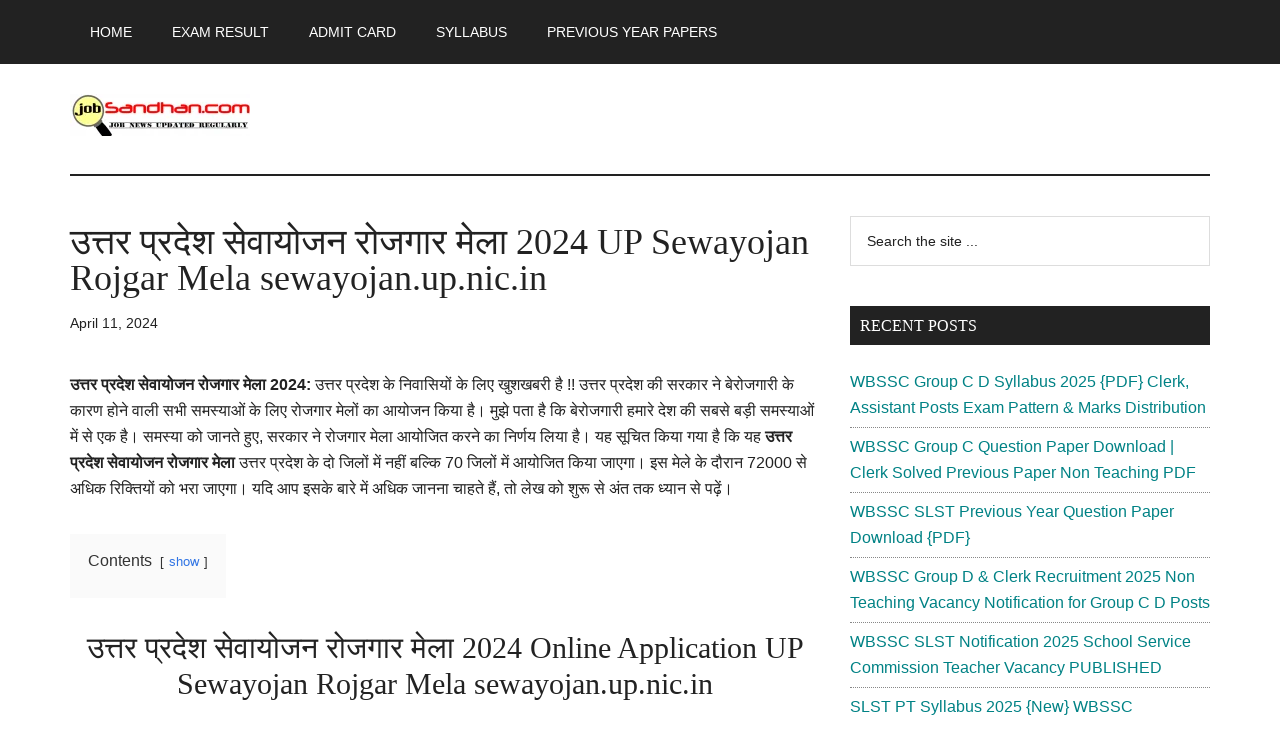

--- FILE ---
content_type: text/html; charset=UTF-8
request_url: https://jobsandhan.com/%E0%A4%89%E0%A4%A4%E0%A5%8D%E0%A4%A4%E0%A4%B0-%E0%A4%AA%E0%A5%8D%E0%A4%B0%E0%A4%A6%E0%A5%87%E0%A4%B6-%E0%A4%B8%E0%A5%87%E0%A4%B5%E0%A4%BE%E0%A4%AF%E0%A5%8B%E0%A4%9C%E0%A4%A8-%E0%A4%B0%E0%A5%8B/
body_size: 19202
content:
<!DOCTYPE html><html lang="en-US"><head ><meta charset="UTF-8" /><meta name="viewport" content="width=device-width, initial-scale=1" /><meta name='robots' content='index, follow, max-image-preview:large, max-snippet:-1, max-video-preview:-1' /><style>img:is([sizes="auto" i], [sizes^="auto," i]) { contain-intrinsic-size: 3000px 1500px }</style><title>उत्तर प्रदेश सेवायोजन रोजगार मेला 2024 UP Sewayojan Rojgar Mela sewayojan.up.nic.in</title><link rel="canonical" href="https://jobsandhan.com/उत्तर-प्रदेश-सेवायोजन-रो/" /><meta property="og:locale" content="en_US" /><meta property="og:type" content="article" /><meta property="og:title" content="उत्तर प्रदेश सेवायोजन रोजगार मेला 2024 UP Sewayojan Rojgar Mela sewayojan.up.nic.in" /><meta property="og:description" content="उत्तर प्रदेश सेवायोजन रोजगार मेला 2024: उत्तर प्रदेश के निवासियों के लिए खुशखबरी है !! उत्तर प्रदेश की सरकार ने बेरोजगारी के कारण होने वाली सभी समस्याओं के लिए रोजगार मेलों का आयोजन किया है। मुझे पता है कि बेरोजगारी हमारे देश की सबसे बड़ी समस्याओं में से एक है। समस्या को जानते हुए, सरकार [&hellip;]" /><meta property="og:url" content="https://jobsandhan.com/उत्तर-प्रदेश-सेवायोजन-रो/" /><meta property="og:site_name" content="JobSandhan.Com - Govt Jobs, Admit Card, Result, Syllabus, News" /><meta property="article:published_time" content="2024-04-10T21:32:00+00:00" /><meta property="article:modified_time" content="2024-04-11T06:44:22+00:00" /><meta name="author" content="Nisha" /><meta name="twitter:card" content="summary_large_image" /><meta name="twitter:label1" content="Written by" /><meta name="twitter:data1" content="Nisha" /><meta name="twitter:label2" content="Est. reading time" /><meta name="twitter:data2" content="5 minutes" /> <script type="application/ld+json" class="yoast-schema-graph">{"@context":"https://schema.org","@graph":[{"@type":"Article","@id":"https://jobsandhan.com/%e0%a4%89%e0%a4%a4%e0%a5%8d%e0%a4%a4%e0%a4%b0-%e0%a4%aa%e0%a5%8d%e0%a4%b0%e0%a4%a6%e0%a5%87%e0%a4%b6-%e0%a4%b8%e0%a5%87%e0%a4%b5%e0%a4%be%e0%a4%af%e0%a5%8b%e0%a4%9c%e0%a4%a8-%e0%a4%b0%e0%a5%8b/#article","isPartOf":{"@id":"https://jobsandhan.com/%e0%a4%89%e0%a4%a4%e0%a5%8d%e0%a4%a4%e0%a4%b0-%e0%a4%aa%e0%a5%8d%e0%a4%b0%e0%a4%a6%e0%a5%87%e0%a4%b6-%e0%a4%b8%e0%a5%87%e0%a4%b5%e0%a4%be%e0%a4%af%e0%a5%8b%e0%a4%9c%e0%a4%a8-%e0%a4%b0%e0%a5%8b/"},"author":{"name":"Nisha","@id":"https://jobsandhan.com/#/schema/person/4775444cb6baeedd712331b9c45d5c94"},"headline":"उत्तर प्रदेश सेवायोजन रोजगार मेला 2024 UP Sewayojan Rojgar Mela sewayojan.up.nic.in","datePublished":"2024-04-10T21:32:00+00:00","dateModified":"2024-04-11T06:44:22+00:00","mainEntityOfPage":{"@id":"https://jobsandhan.com/%e0%a4%89%e0%a4%a4%e0%a5%8d%e0%a4%a4%e0%a4%b0-%e0%a4%aa%e0%a5%8d%e0%a4%b0%e0%a4%a6%e0%a5%87%e0%a4%b6-%e0%a4%b8%e0%a5%87%e0%a4%b5%e0%a4%be%e0%a4%af%e0%a5%8b%e0%a4%9c%e0%a4%a8-%e0%a4%b0%e0%a5%8b/"},"wordCount":257,"commentCount":0,"publisher":{"@id":"https://jobsandhan.com/#organization"},"articleSection":["UP Yojana"],"inLanguage":"en-US","potentialAction":[{"@type":"CommentAction","name":"Comment","target":["https://jobsandhan.com/%e0%a4%89%e0%a4%a4%e0%a5%8d%e0%a4%a4%e0%a4%b0-%e0%a4%aa%e0%a5%8d%e0%a4%b0%e0%a4%a6%e0%a5%87%e0%a4%b6-%e0%a4%b8%e0%a5%87%e0%a4%b5%e0%a4%be%e0%a4%af%e0%a5%8b%e0%a4%9c%e0%a4%a8-%e0%a4%b0%e0%a5%8b/#respond"]}]},{"@type":"WebPage","@id":"https://jobsandhan.com/%e0%a4%89%e0%a4%a4%e0%a5%8d%e0%a4%a4%e0%a4%b0-%e0%a4%aa%e0%a5%8d%e0%a4%b0%e0%a4%a6%e0%a5%87%e0%a4%b6-%e0%a4%b8%e0%a5%87%e0%a4%b5%e0%a4%be%e0%a4%af%e0%a5%8b%e0%a4%9c%e0%a4%a8-%e0%a4%b0%e0%a5%8b/","url":"https://jobsandhan.com/%e0%a4%89%e0%a4%a4%e0%a5%8d%e0%a4%a4%e0%a4%b0-%e0%a4%aa%e0%a5%8d%e0%a4%b0%e0%a4%a6%e0%a5%87%e0%a4%b6-%e0%a4%b8%e0%a5%87%e0%a4%b5%e0%a4%be%e0%a4%af%e0%a5%8b%e0%a4%9c%e0%a4%a8-%e0%a4%b0%e0%a5%8b/","name":"उत्तर प्रदेश सेवायोजन रोजगार मेला 2024 UP Sewayojan Rojgar Mela sewayojan.up.nic.in","isPartOf":{"@id":"https://jobsandhan.com/#website"},"datePublished":"2024-04-10T21:32:00+00:00","dateModified":"2024-04-11T06:44:22+00:00","breadcrumb":{"@id":"https://jobsandhan.com/%e0%a4%89%e0%a4%a4%e0%a5%8d%e0%a4%a4%e0%a4%b0-%e0%a4%aa%e0%a5%8d%e0%a4%b0%e0%a4%a6%e0%a5%87%e0%a4%b6-%e0%a4%b8%e0%a5%87%e0%a4%b5%e0%a4%be%e0%a4%af%e0%a5%8b%e0%a4%9c%e0%a4%a8-%e0%a4%b0%e0%a5%8b/#breadcrumb"},"inLanguage":"en-US","potentialAction":[{"@type":"ReadAction","target":["https://jobsandhan.com/%e0%a4%89%e0%a4%a4%e0%a5%8d%e0%a4%a4%e0%a4%b0-%e0%a4%aa%e0%a5%8d%e0%a4%b0%e0%a4%a6%e0%a5%87%e0%a4%b6-%e0%a4%b8%e0%a5%87%e0%a4%b5%e0%a4%be%e0%a4%af%e0%a5%8b%e0%a4%9c%e0%a4%a8-%e0%a4%b0%e0%a5%8b/"]}]},{"@type":"BreadcrumbList","@id":"https://jobsandhan.com/%e0%a4%89%e0%a4%a4%e0%a5%8d%e0%a4%a4%e0%a4%b0-%e0%a4%aa%e0%a5%8d%e0%a4%b0%e0%a4%a6%e0%a5%87%e0%a4%b6-%e0%a4%b8%e0%a5%87%e0%a4%b5%e0%a4%be%e0%a4%af%e0%a5%8b%e0%a4%9c%e0%a4%a8-%e0%a4%b0%e0%a5%8b/#breadcrumb","itemListElement":[{"@type":"ListItem","position":1,"name":"Home","item":"https://jobsandhan.com/"},{"@type":"ListItem","position":2,"name":"उत्तर प्रदेश सेवायोजन रोजगार मेला 2024 UP Sewayojan Rojgar Mela sewayojan.up.nic.in"}]},{"@type":"WebSite","@id":"https://jobsandhan.com/#website","url":"https://jobsandhan.com/","name":"JobSandhan.Com - Govt Jobs, Admit Card, Result, Syllabus, News","description":"","publisher":{"@id":"https://jobsandhan.com/#organization"},"potentialAction":[{"@type":"SearchAction","target":{"@type":"EntryPoint","urlTemplate":"https://jobsandhan.com/?s={search_term_string}"},"query-input":{"@type":"PropertyValueSpecification","valueRequired":true,"valueName":"search_term_string"}}],"inLanguage":"en-US"},{"@type":"Organization","@id":"https://jobsandhan.com/#organization","name":"JobSandhan.Com - Govt Jobs, Admit Card, Result, Syllabus, News","url":"https://jobsandhan.com/","logo":{"@type":"ImageObject","inLanguage":"en-US","@id":"https://jobsandhan.com/#/schema/logo/image/","url":"https://jobsandhan.com/wp-content/uploads/cropped-cropped-jobsandhan-new-logo-Copy-e1621432051986.png","contentUrl":"https://jobsandhan.com/wp-content/uploads/cropped-cropped-jobsandhan-new-logo-Copy-e1621432051986.png","width":180,"height":42,"caption":"JobSandhan.Com - Govt Jobs, Admit Card, Result, Syllabus, News"},"image":{"@id":"https://jobsandhan.com/#/schema/logo/image/"}},{"@type":"Person","@id":"https://jobsandhan.com/#/schema/person/4775444cb6baeedd712331b9c45d5c94","name":"Nisha"}]}</script> <link rel='dns-prefetch' href='//www.googletagmanager.com' /><link rel='dns-prefetch' href='//fonts.googleapis.com' /><link rel="alternate" type="application/rss+xml" title="JobSandhan.Com - Govt Jobs, Admit Card, Result, Syllabus, News &raquo; Feed" href="https://jobsandhan.com/feed/" /><link rel="alternate" type="application/rss+xml" title="JobSandhan.Com - Govt Jobs, Admit Card, Result, Syllabus, News &raquo; Comments Feed" href="https://jobsandhan.com/comments/feed/" /><link rel="alternate" type="application/rss+xml" title="JobSandhan.Com - Govt Jobs, Admit Card, Result, Syllabus, News &raquo; उत्तर प्रदेश सेवायोजन रोजगार मेला 2024 UP Sewayojan Rojgar Mela sewayojan.up.nic.in Comments Feed" href="https://jobsandhan.com/%e0%a4%89%e0%a4%a4%e0%a5%8d%e0%a4%a4%e0%a4%b0-%e0%a4%aa%e0%a5%8d%e0%a4%b0%e0%a4%a6%e0%a5%87%e0%a4%b6-%e0%a4%b8%e0%a5%87%e0%a4%b5%e0%a4%be%e0%a4%af%e0%a5%8b%e0%a4%9c%e0%a4%a8-%e0%a4%b0%e0%a5%8b/feed/" /><style id="litespeed-ccss">html{line-height:1.15;-webkit-text-size-adjust:100%}body{margin:0}main{display:block}h1{font-size:2em;margin:.67em 0}a{background-color:transparent}b,strong{font-weight:bolder}img{border-style:none}input{font-family:inherit;font-size:100%;line-height:1.15;margin:0}input{overflow:visible}[type=submit]{-webkit-appearance:button}[type=submit]::-moz-focus-inner{border-style:none;padding:0}[type=submit]:-moz-focusring{outline:1px dotted ButtonText}[type=search]{-webkit-appearance:textfield;outline-offset:-2px}[type=search]::-webkit-search-decoration{-webkit-appearance:none}::-webkit-file-upload-button{-webkit-appearance:button;font:inherit}html,input[type=search]{box-sizing:border-box}*,*:before,*:after{box-sizing:inherit}.entry:before,.entry-content:before,.nav-secondary:before,.site-container:before,.site-header:before,.site-inner:before,.widget:before,.wrap:before{content:" ";display:table}.entry:after,.entry-content:after,.nav-secondary:after,.site-container:after,.site-header:after,.site-inner:after,.widget:after,.wrap:after{clear:both;content:" ";display:table}body{background-color:#fff;color:#222;font-family:Roboto,sans-serif;font-size:16px;font-weight:300;line-height:1.625;overflow-x:hidden}a{background-color:inherit;color:#008285;font-weight:400;text-decoration:none}p{margin:0 0 24px;padding:0}strong{font-weight:700}ul{margin:0;padding:0}h1,h2,h3{font-family:Raleway,sans-serif;font-weight:500;line-height:1.2;margin:0 0 16px}h1{font-size:36px}h2{font-size:30px}h3{font-size:24px}img{max-width:100%}img{height:auto}input{background-color:#fff;border:1px solid #ddd;color:#222;font-family:Raleway,sans-serif;font-size:14px;font-weight:300;padding:16px;width:100%}::-ms-input-placeholder{color:#222;font-family:Raleway,sans-serif;opacity:1}:-ms-input-placeholder{color:#222;font-family:Raleway,sans-serif;opacity:1}::placeholder{color:#222;font-family:Raleway,sans-serif;opacity:1}input[type=submit],.sidebar input[type=submit]{background-color:#222;border:0;color:#fff;font-family:Raleway,sans-serif;padding:16px 24px;text-transform:uppercase;white-space:normal;width:auto}input[type=search]::-webkit-search-cancel-button,input[type=search]::-webkit-search-results-button{display:none}.screen-reader-shortcut,.screen-reader-text{border:0;clip:rect(0,0,0,0);height:1px;overflow:hidden;position:absolute!important;width:1px;word-wrap:normal!important}.site-inner,.wrap{margin:0 auto;max-width:1140px}.site-inner{clear:both;padding-top:40px}.content{float:right;width:750px}.content-sidebar .content{float:left}.sidebar-primary{float:right;width:360px}.search-form{overflow:hidden;position:relative}.widget_search input[type=submit]{border:0;clip:rect(0,0,0,0);height:1px;margin:-1px;padding:0;position:absolute;width:1px}.entry-title{font-size:36px;line-height:1}.widget-title{clear:both;font-size:16px;margin-bottom:24px;text-transform:uppercase}.sidebar .widget-title{background-color:#222;color:#fff;padding:10px}.widget,.widget li{word-wrap:break-word}.widget li{list-style-type:none}.genesis-skip-link{margin:0}.genesis-skip-link li{height:0;width:0;list-style:none}:focus{color:#333;outline:#ccc solid 1px}.site-header .wrap{border-bottom:2px solid #222;padding:30px 0}.title-area{float:left;padding-top:30px}.wp-custom-logo .title-area{padding:0;text-align:center}.wp-custom-logo .title-area img{width:auto}.site-title{font-family:Raleway,sans-serif;font-size:48px;font-weight:900;line-height:1;margin-bottom:0}.wp-custom-logo .site-title{border:0;clip:rect(0,0,0,0);height:1px;overflow:hidden;position:absolute!important;width:1px;word-wrap:normal!important}.genesis-nav-menu{clear:both;color:#222;font-family:Raleway,sans-serif;font-size:14px;font-weight:400;line-height:1;text-transform:uppercase;width:100%}.genesis-nav-menu .menu-item{display:inline-block;text-align:left}.genesis-nav-menu a{border:0;color:#222;display:block;padding:25px 20px;position:relative}.nav-secondary{margin-top:-100px;padding-top:100px}.nav-secondary .wrap{border-bottom:1px solid #222}.entry{margin-bottom:60px}.entry-content p{margin-bottom:26px}.entry-meta{font-size:14px}.entry-header .entry-meta{margin-bottom:30px}.sidebar li{border-bottom:1px dotted #888;margin-bottom:6px;padding-bottom:6px}.sidebar .widget{margin-bottom:40px}@media only screen and (max-width:1180px){.site-inner,.wrap{max-width:960px}.site-header .title-area,.wp-custom-logo .title-area{max-width:380px}.content{width:630px}.sidebar-primary{width:300px}}@media only screen and (max-width:1023px){.site-inner,.wrap{max-width:750px}.content,.sidebar-primary,.site-header .title-area,.wp-custom-logo .site-header .title-area{max-width:100%;width:100%}.custom-logo-link{display:block;margin:0 auto}.genesis-nav-menu,.site-header .title-area,.site-title{text-align:center}.site-title{float:none}.title-area{padding-top:0}.title-area{padding-bottom:20px}}@media only screen and (max-width:840px){.site-inner{max-width:100%}.nav-secondary,.site-header,.site-inner{padding-left:5%;padding-right:5%}}.custom-logo-link,.wp-custom-logo .title-area{max-width:380px}ul{box-sizing:border-box}.entry-content{counter-reset:footnotes}:root{--wp--preset--font-size--normal:16px;--wp--preset--font-size--huge:42px}.has-text-align-center{text-align:center}.screen-reader-text{border:0;clip:rect(1px,1px,1px,1px);-webkit-clip-path:inset(50%);clip-path:inset(50%);height:1px;margin:-1px;overflow:hidden;padding:0;position:absolute;width:1px;word-wrap:normal!important}body{--wp--preset--color--black:#000;--wp--preset--color--cyan-bluish-gray:#abb8c3;--wp--preset--color--white:#fff;--wp--preset--color--pale-pink:#f78da7;--wp--preset--color--vivid-red:#cf2e2e;--wp--preset--color--luminous-vivid-orange:#ff6900;--wp--preset--color--luminous-vivid-amber:#fcb900;--wp--preset--color--light-green-cyan:#7bdcb5;--wp--preset--color--vivid-green-cyan:#00d084;--wp--preset--color--pale-cyan-blue:#8ed1fc;--wp--preset--color--vivid-cyan-blue:#0693e3;--wp--preset--color--vivid-purple:#9b51e0;--wp--preset--color--theme-primary:#008285;--wp--preset--color--theme-secondary:#008285;--wp--preset--gradient--vivid-cyan-blue-to-vivid-purple:linear-gradient(135deg,rgba(6,147,227,1) 0%,#9b51e0 100%);--wp--preset--gradient--light-green-cyan-to-vivid-green-cyan:linear-gradient(135deg,#7adcb4 0%,#00d082 100%);--wp--preset--gradient--luminous-vivid-amber-to-luminous-vivid-orange:linear-gradient(135deg,rgba(252,185,0,1) 0%,rgba(255,105,0,1) 100%);--wp--preset--gradient--luminous-vivid-orange-to-vivid-red:linear-gradient(135deg,rgba(255,105,0,1) 0%,#cf2e2e 100%);--wp--preset--gradient--very-light-gray-to-cyan-bluish-gray:linear-gradient(135deg,#eee 0%,#a9b8c3 100%);--wp--preset--gradient--cool-to-warm-spectrum:linear-gradient(135deg,#4aeadc 0%,#9778d1 20%,#cf2aba 40%,#ee2c82 60%,#fb6962 80%,#fef84c 100%);--wp--preset--gradient--blush-light-purple:linear-gradient(135deg,#ffceec 0%,#9896f0 100%);--wp--preset--gradient--blush-bordeaux:linear-gradient(135deg,#fecda5 0%,#fe2d2d 50%,#6b003e 100%);--wp--preset--gradient--luminous-dusk:linear-gradient(135deg,#ffcb70 0%,#c751c0 50%,#4158d0 100%);--wp--preset--gradient--pale-ocean:linear-gradient(135deg,#fff5cb 0%,#b6e3d4 50%,#33a7b5 100%);--wp--preset--gradient--electric-grass:linear-gradient(135deg,#caf880 0%,#71ce7e 100%);--wp--preset--gradient--midnight:linear-gradient(135deg,#020381 0%,#2874fc 100%);--wp--preset--font-size--small:12px;--wp--preset--font-size--medium:20px;--wp--preset--font-size--large:20px;--wp--preset--font-size--x-large:42px;--wp--preset--font-size--normal:16px;--wp--preset--font-size--larger:24px;--wp--preset--spacing--20:.44rem;--wp--preset--spacing--30:.67rem;--wp--preset--spacing--40:1rem;--wp--preset--spacing--50:1.5rem;--wp--preset--spacing--60:2.25rem;--wp--preset--spacing--70:3.38rem;--wp--preset--spacing--80:5.06rem;--wp--preset--shadow--natural:6px 6px 9px rgba(0,0,0,.2);--wp--preset--shadow--deep:12px 12px 50px rgba(0,0,0,.4);--wp--preset--shadow--sharp:6px 6px 0px rgba(0,0,0,.2);--wp--preset--shadow--outlined:6px 6px 0px -3px rgba(255,255,255,1),6px 6px rgba(0,0,0,1);--wp--preset--shadow--crisp:6px 6px 0px rgba(0,0,0,1)}.has-medium-font-size{font-size:var(--wp--preset--font-size--medium)!important}.has-text-align-center{text-align:center}.lwptoc{margin:32px 0}.lwptoc_i{padding:14px 18px 18px;text-align:left}.lwptoc_header{margin-bottom:6px}.lwptoc_toggle{white-space:nowrap;margin-left:4px;font-size:80%}.lwptoc_toggle:before{content:'['}.lwptoc_toggle:after{content:']'}.lwptoc_toggle_label{margin:0 1px}.lwptoc_item{margin-top:2px}.lwptoc_item:first-child{margin-top:0}.lwptoc_item_number{margin-right:2px}.lwptoc_itemWrap .lwptoc_itemWrap{margin:2px 0 0 14px}.lwptoc-autoWidth .lwptoc_i{display:inline-block}.lwptoc-baseItems .lwptoc_items{font-size:90%}.lwptoc-notInherit .lwptoc_i DIV A{box-shadow:none!important;border:none!important;text-decoration:none!important}.lwptoc-light .lwptoc_i{color:#333;background:#fafafa}.lwptoc-light .lwptoc_i A{color:#3175e4}.lwptoc-light .lwptoc_items A:visited{color:#000394}.lazyload{opacity:0}</style><link rel="preload" data-asynced="1" data-optimized="2" as="style" onload="this.onload=null;this.rel='stylesheet'" href="https://jobsandhan.com/wp-content/litespeed/ucss/bf53383d550a70df834c8176e37352e6.css?ver=9eb36" /><script data-optimized="1" type="litespeed/javascript" data-src="https://jobsandhan.com/wp-content/plugins/litespeed-cache/assets/js/css_async.min.js"></script> <style id='magazine-pro-inline-css'>.custom-logo-link,
		.wp-custom-logo .title-area {
			max-width: 380px;
		}

		.wp-custom-logo .header-widget-area {
			max-width: calc(99% - 380px);
		}</style><style id='classic-theme-styles-inline-css'>/*! This file is auto-generated */
.wp-block-button__link{color:#fff;background-color:#32373c;border-radius:9999px;box-shadow:none;text-decoration:none;padding:calc(.667em + 2px) calc(1.333em + 2px);font-size:1.125em}.wp-block-file__button{background:#32373c;color:#fff;text-decoration:none}</style><style id='global-styles-inline-css'>:root{--wp--preset--aspect-ratio--square: 1;--wp--preset--aspect-ratio--4-3: 4/3;--wp--preset--aspect-ratio--3-4: 3/4;--wp--preset--aspect-ratio--3-2: 3/2;--wp--preset--aspect-ratio--2-3: 2/3;--wp--preset--aspect-ratio--16-9: 16/9;--wp--preset--aspect-ratio--9-16: 9/16;--wp--preset--color--black: #000000;--wp--preset--color--cyan-bluish-gray: #abb8c3;--wp--preset--color--white: #ffffff;--wp--preset--color--pale-pink: #f78da7;--wp--preset--color--vivid-red: #cf2e2e;--wp--preset--color--luminous-vivid-orange: #ff6900;--wp--preset--color--luminous-vivid-amber: #fcb900;--wp--preset--color--light-green-cyan: #7bdcb5;--wp--preset--color--vivid-green-cyan: #00d084;--wp--preset--color--pale-cyan-blue: #8ed1fc;--wp--preset--color--vivid-cyan-blue: #0693e3;--wp--preset--color--vivid-purple: #9b51e0;--wp--preset--color--theme-primary: #008285;--wp--preset--color--theme-secondary: #008285;--wp--preset--gradient--vivid-cyan-blue-to-vivid-purple: linear-gradient(135deg,rgba(6,147,227,1) 0%,rgb(155,81,224) 100%);--wp--preset--gradient--light-green-cyan-to-vivid-green-cyan: linear-gradient(135deg,rgb(122,220,180) 0%,rgb(0,208,130) 100%);--wp--preset--gradient--luminous-vivid-amber-to-luminous-vivid-orange: linear-gradient(135deg,rgba(252,185,0,1) 0%,rgba(255,105,0,1) 100%);--wp--preset--gradient--luminous-vivid-orange-to-vivid-red: linear-gradient(135deg,rgba(255,105,0,1) 0%,rgb(207,46,46) 100%);--wp--preset--gradient--very-light-gray-to-cyan-bluish-gray: linear-gradient(135deg,rgb(238,238,238) 0%,rgb(169,184,195) 100%);--wp--preset--gradient--cool-to-warm-spectrum: linear-gradient(135deg,rgb(74,234,220) 0%,rgb(151,120,209) 20%,rgb(207,42,186) 40%,rgb(238,44,130) 60%,rgb(251,105,98) 80%,rgb(254,248,76) 100%);--wp--preset--gradient--blush-light-purple: linear-gradient(135deg,rgb(255,206,236) 0%,rgb(152,150,240) 100%);--wp--preset--gradient--blush-bordeaux: linear-gradient(135deg,rgb(254,205,165) 0%,rgb(254,45,45) 50%,rgb(107,0,62) 100%);--wp--preset--gradient--luminous-dusk: linear-gradient(135deg,rgb(255,203,112) 0%,rgb(199,81,192) 50%,rgb(65,88,208) 100%);--wp--preset--gradient--pale-ocean: linear-gradient(135deg,rgb(255,245,203) 0%,rgb(182,227,212) 50%,rgb(51,167,181) 100%);--wp--preset--gradient--electric-grass: linear-gradient(135deg,rgb(202,248,128) 0%,rgb(113,206,126) 100%);--wp--preset--gradient--midnight: linear-gradient(135deg,rgb(2,3,129) 0%,rgb(40,116,252) 100%);--wp--preset--font-size--small: 12px;--wp--preset--font-size--medium: 20px;--wp--preset--font-size--large: 20px;--wp--preset--font-size--x-large: 42px;--wp--preset--font-size--normal: 16px;--wp--preset--font-size--larger: 24px;--wp--preset--spacing--20: 0.44rem;--wp--preset--spacing--30: 0.67rem;--wp--preset--spacing--40: 1rem;--wp--preset--spacing--50: 1.5rem;--wp--preset--spacing--60: 2.25rem;--wp--preset--spacing--70: 3.38rem;--wp--preset--spacing--80: 5.06rem;--wp--preset--shadow--natural: 6px 6px 9px rgba(0, 0, 0, 0.2);--wp--preset--shadow--deep: 12px 12px 50px rgba(0, 0, 0, 0.4);--wp--preset--shadow--sharp: 6px 6px 0px rgba(0, 0, 0, 0.2);--wp--preset--shadow--outlined: 6px 6px 0px -3px rgba(255, 255, 255, 1), 6px 6px rgba(0, 0, 0, 1);--wp--preset--shadow--crisp: 6px 6px 0px rgba(0, 0, 0, 1);}:where(.is-layout-flex){gap: 0.5em;}:where(.is-layout-grid){gap: 0.5em;}body .is-layout-flex{display: flex;}.is-layout-flex{flex-wrap: wrap;align-items: center;}.is-layout-flex > :is(*, div){margin: 0;}body .is-layout-grid{display: grid;}.is-layout-grid > :is(*, div){margin: 0;}:where(.wp-block-columns.is-layout-flex){gap: 2em;}:where(.wp-block-columns.is-layout-grid){gap: 2em;}:where(.wp-block-post-template.is-layout-flex){gap: 1.25em;}:where(.wp-block-post-template.is-layout-grid){gap: 1.25em;}.has-black-color{color: var(--wp--preset--color--black) !important;}.has-cyan-bluish-gray-color{color: var(--wp--preset--color--cyan-bluish-gray) !important;}.has-white-color{color: var(--wp--preset--color--white) !important;}.has-pale-pink-color{color: var(--wp--preset--color--pale-pink) !important;}.has-vivid-red-color{color: var(--wp--preset--color--vivid-red) !important;}.has-luminous-vivid-orange-color{color: var(--wp--preset--color--luminous-vivid-orange) !important;}.has-luminous-vivid-amber-color{color: var(--wp--preset--color--luminous-vivid-amber) !important;}.has-light-green-cyan-color{color: var(--wp--preset--color--light-green-cyan) !important;}.has-vivid-green-cyan-color{color: var(--wp--preset--color--vivid-green-cyan) !important;}.has-pale-cyan-blue-color{color: var(--wp--preset--color--pale-cyan-blue) !important;}.has-vivid-cyan-blue-color{color: var(--wp--preset--color--vivid-cyan-blue) !important;}.has-vivid-purple-color{color: var(--wp--preset--color--vivid-purple) !important;}.has-black-background-color{background-color: var(--wp--preset--color--black) !important;}.has-cyan-bluish-gray-background-color{background-color: var(--wp--preset--color--cyan-bluish-gray) !important;}.has-white-background-color{background-color: var(--wp--preset--color--white) !important;}.has-pale-pink-background-color{background-color: var(--wp--preset--color--pale-pink) !important;}.has-vivid-red-background-color{background-color: var(--wp--preset--color--vivid-red) !important;}.has-luminous-vivid-orange-background-color{background-color: var(--wp--preset--color--luminous-vivid-orange) !important;}.has-luminous-vivid-amber-background-color{background-color: var(--wp--preset--color--luminous-vivid-amber) !important;}.has-light-green-cyan-background-color{background-color: var(--wp--preset--color--light-green-cyan) !important;}.has-vivid-green-cyan-background-color{background-color: var(--wp--preset--color--vivid-green-cyan) !important;}.has-pale-cyan-blue-background-color{background-color: var(--wp--preset--color--pale-cyan-blue) !important;}.has-vivid-cyan-blue-background-color{background-color: var(--wp--preset--color--vivid-cyan-blue) !important;}.has-vivid-purple-background-color{background-color: var(--wp--preset--color--vivid-purple) !important;}.has-black-border-color{border-color: var(--wp--preset--color--black) !important;}.has-cyan-bluish-gray-border-color{border-color: var(--wp--preset--color--cyan-bluish-gray) !important;}.has-white-border-color{border-color: var(--wp--preset--color--white) !important;}.has-pale-pink-border-color{border-color: var(--wp--preset--color--pale-pink) !important;}.has-vivid-red-border-color{border-color: var(--wp--preset--color--vivid-red) !important;}.has-luminous-vivid-orange-border-color{border-color: var(--wp--preset--color--luminous-vivid-orange) !important;}.has-luminous-vivid-amber-border-color{border-color: var(--wp--preset--color--luminous-vivid-amber) !important;}.has-light-green-cyan-border-color{border-color: var(--wp--preset--color--light-green-cyan) !important;}.has-vivid-green-cyan-border-color{border-color: var(--wp--preset--color--vivid-green-cyan) !important;}.has-pale-cyan-blue-border-color{border-color: var(--wp--preset--color--pale-cyan-blue) !important;}.has-vivid-cyan-blue-border-color{border-color: var(--wp--preset--color--vivid-cyan-blue) !important;}.has-vivid-purple-border-color{border-color: var(--wp--preset--color--vivid-purple) !important;}.has-vivid-cyan-blue-to-vivid-purple-gradient-background{background: var(--wp--preset--gradient--vivid-cyan-blue-to-vivid-purple) !important;}.has-light-green-cyan-to-vivid-green-cyan-gradient-background{background: var(--wp--preset--gradient--light-green-cyan-to-vivid-green-cyan) !important;}.has-luminous-vivid-amber-to-luminous-vivid-orange-gradient-background{background: var(--wp--preset--gradient--luminous-vivid-amber-to-luminous-vivid-orange) !important;}.has-luminous-vivid-orange-to-vivid-red-gradient-background{background: var(--wp--preset--gradient--luminous-vivid-orange-to-vivid-red) !important;}.has-very-light-gray-to-cyan-bluish-gray-gradient-background{background: var(--wp--preset--gradient--very-light-gray-to-cyan-bluish-gray) !important;}.has-cool-to-warm-spectrum-gradient-background{background: var(--wp--preset--gradient--cool-to-warm-spectrum) !important;}.has-blush-light-purple-gradient-background{background: var(--wp--preset--gradient--blush-light-purple) !important;}.has-blush-bordeaux-gradient-background{background: var(--wp--preset--gradient--blush-bordeaux) !important;}.has-luminous-dusk-gradient-background{background: var(--wp--preset--gradient--luminous-dusk) !important;}.has-pale-ocean-gradient-background{background: var(--wp--preset--gradient--pale-ocean) !important;}.has-electric-grass-gradient-background{background: var(--wp--preset--gradient--electric-grass) !important;}.has-midnight-gradient-background{background: var(--wp--preset--gradient--midnight) !important;}.has-small-font-size{font-size: var(--wp--preset--font-size--small) !important;}.has-medium-font-size{font-size: var(--wp--preset--font-size--medium) !important;}.has-large-font-size{font-size: var(--wp--preset--font-size--large) !important;}.has-x-large-font-size{font-size: var(--wp--preset--font-size--x-large) !important;}
:where(.wp-block-post-template.is-layout-flex){gap: 1.25em;}:where(.wp-block-post-template.is-layout-grid){gap: 1.25em;}
:where(.wp-block-columns.is-layout-flex){gap: 2em;}:where(.wp-block-columns.is-layout-grid){gap: 2em;}
:root :where(.wp-block-pullquote){font-size: 1.5em;line-height: 1.6;}</style><style id='magazine-pro-gutenberg-inline-css'>.gb-block-post-grid .gb-block-post-grid-more-link:hover,
.gb-block-post-grid header .gb-block-post-grid-title a:hover {
	color: #008285;
}

.button-more-link.gb-block-post-grid .gb-block-post-grid-more-link:hover,
.gb-block-post-grid .is-grid .gb-block-post-grid-image a .gb-block-post-grid-date,
.site-container .wp-block-button .wp-block-button__link {
	background-color: #008285;
	color: #ffffff;
}

.button-more-link.gb-block-post-grid .gb-block-post-grid-more-link:hover,
.wp-block-button .wp-block-button__link:not(.has-background),
.wp-block-button .wp-block-button__link:not(.has-background):focus,
.wp-block-button .wp-block-button__link:not(.has-background):hover {
	color: #ffffff;
}

.site-container .wp-block-button.is-style-outline .wp-block-button__link {
	color: #008285;
}

.site-container .wp-block-button.is-style-outline .wp-block-button__link:focus,
.site-container .wp-block-button.is-style-outline .wp-block-button__link:hover {
	color: #23a5a8;
}

.site-container .wp-block-pullquote.is-style-solid-color {
	background-color: #008285;
}		.site-container .has-small-font-size {
			font-size: 12px;
		}		.site-container .has-normal-font-size {
			font-size: 16px;
		}		.site-container .has-large-font-size {
			font-size: 20px;
		}		.site-container .has-larger-font-size {
			font-size: 24px;
		}		.site-container .has-theme-primary-color,
		.site-container .wp-block-button .wp-block-button__link.has-theme-primary-color,
		.site-container .wp-block-button.is-style-outline .wp-block-button__link.has-theme-primary-color {
			color: #008285;
		}
		.site-container .has-theme-primary-background-color,
		.site-container .wp-block-button .wp-block-button__link.has-theme-primary-background-color,
		.site-container .wp-block-pullquote.is-style-solid-color.has-theme-primary-background-color {
			background-color: #008285;
		}		.site-container .has-theme-secondary-color,
		.site-container .wp-block-button .wp-block-button__link.has-theme-secondary-color,
		.site-container .wp-block-button.is-style-outline .wp-block-button__link.has-theme-secondary-color {
			color: #008285;
		}
		.site-container .has-theme-secondary-background-color,
		.site-container .wp-block-button .wp-block-button__link.has-theme-secondary-background-color,
		.site-container .wp-block-pullquote.is-style-solid-color.has-theme-secondary-background-color {
			background-color: #008285;
		}</style> <script type="litespeed/javascript" data-src="https://jobsandhan.com/wp-includes/js/jquery/jquery.min.js" id="jquery-core-js"></script>  <script type="litespeed/javascript" data-src="https://www.googletagmanager.com/gtag/js?id=G-K2K474QWWX" id="google_gtagjs-js"></script> <script id="google_gtagjs-js-after" type="litespeed/javascript">window.dataLayer=window.dataLayer||[];function gtag(){dataLayer.push(arguments)}
gtag("set","linker",{"domains":["jobsandhan.com"]});gtag("js",new Date());gtag("set","developer_id.dZTNiMT",!0);gtag("config","G-K2K474QWWX")</script> <link rel="https://api.w.org/" href="https://jobsandhan.com/wp-json/" /><link rel="alternate" title="JSON" type="application/json" href="https://jobsandhan.com/wp-json/wp/v2/posts/98007" /><link rel="EditURI" type="application/rsd+xml" title="RSD" href="https://jobsandhan.com/xmlrpc.php?rsd" /><link rel="alternate" title="oEmbed (JSON)" type="application/json+oembed" href="https://jobsandhan.com/wp-json/oembed/1.0/embed?url=https%3A%2F%2Fjobsandhan.com%2F%25e0%25a4%2589%25e0%25a4%25a4%25e0%25a5%258d%25e0%25a4%25a4%25e0%25a4%25b0-%25e0%25a4%25aa%25e0%25a5%258d%25e0%25a4%25b0%25e0%25a4%25a6%25e0%25a5%2587%25e0%25a4%25b6-%25e0%25a4%25b8%25e0%25a5%2587%25e0%25a4%25b5%25e0%25a4%25be%25e0%25a4%25af%25e0%25a5%258b%25e0%25a4%259c%25e0%25a4%25a8-%25e0%25a4%25b0%25e0%25a5%258b%2F" /><link rel="alternate" title="oEmbed (XML)" type="text/xml+oembed" href="https://jobsandhan.com/wp-json/oembed/1.0/embed?url=https%3A%2F%2Fjobsandhan.com%2F%25e0%25a4%2589%25e0%25a4%25a4%25e0%25a5%258d%25e0%25a4%25a4%25e0%25a4%25b0-%25e0%25a4%25aa%25e0%25a5%258d%25e0%25a4%25b0%25e0%25a4%25a6%25e0%25a5%2587%25e0%25a4%25b6-%25e0%25a4%25b8%25e0%25a5%2587%25e0%25a4%25b5%25e0%25a4%25be%25e0%25a4%25af%25e0%25a5%258b%25e0%25a4%259c%25e0%25a4%25a8-%25e0%25a4%25b0%25e0%25a5%258b%2F&#038;format=xml" /><meta name="generator" content="Site Kit by Google 1.153.0" /> <script src="https://cdn.onesignal.com/sdks/web/v16/OneSignalSDK.page.js" defer></script> <script type="litespeed/javascript">window.OneSignalDeferred=window.OneSignalDeferred||[];OneSignalDeferred.push(async function(OneSignal){await OneSignal.init({appId:"b182976c-42e3-4cc9-8220-ff4b4a4dd028",serviceWorkerOverrideForTypical:!0,path:"https://jobsandhan.com/wp-content/plugins/onesignal-free-web-push-notifications/sdk_files/",serviceWorkerParam:{scope:"/wp-content/plugins/onesignal-free-web-push-notifications/sdk_files/push/onesignal/"},serviceWorkerPath:"OneSignalSDKWorker.js",})});navigator.serviceWorker.getRegistrations().then((registrations)=>{registrations.forEach((registration)=>{if(registration.active&&registration.active.scriptURL.includes('OneSignalSDKWorker.js.php')){registration.unregister().then((success)=>{if(success){console.log('OneSignalSW: Successfully unregistered:',registration.active.scriptURL)}else{console.log('OneSignalSW: Failed to unregister:',registration.active.scriptURL)}})}})}).catch((error)=>{console.error('Error fetching service worker registrations:',error)})</script> <script type="litespeed/javascript" data-src="https://pagead2.googlesyndication.com/pagead/js/adsbygoogle.js?client=ca-pub-6897414727364323"
     crossorigin="anonymous"></script> <link rel="icon" href="https://jobsandhan.com/wp-content/uploads/cropped-jobsandhan-new-logo-2-32x32.png" sizes="32x32" /><link rel="icon" href="https://jobsandhan.com/wp-content/uploads/cropped-jobsandhan-new-logo-2-192x192.png" sizes="192x192" /><link rel="apple-touch-icon" href="https://jobsandhan.com/wp-content/uploads/cropped-jobsandhan-new-logo-2-180x180.png" /><meta name="msapplication-TileImage" content="https://jobsandhan.com/wp-content/uploads/cropped-jobsandhan-new-logo-2-270x270.png" /><style id="wp-custom-css">table {table-layout:fixed}
th, td {word-break:keep-all}
.entry-pagination {display:none}</style><style>:root {
--font-base: Verdana, Geneva, sans-serif;
--font-headings: Georgia, Times, Times New Roman, serif;
}
body, #content, .entry-content, .post-content, .page-content, .post-excerpt, .entry-summary, .entry-excerpt, .widget-area, .widget, .sidebar, #sidebar, footer, .footer, #footer, .site-footer {
font-family: Verdana, Geneva, sans-serif;
 }
#site-title, .site-title, #site-title a, .site-title a, .entry-title, .entry-title a, h1, h2, h3, h4, h5, h6, .widget-title, .elementor-heading-title {
font-family: Georgia, Times, Times New Roman, serif;
 }</style></head><body data-rsssl=1 class="wp-singular post-template-default single single-post postid-98007 single-format-standard wp-custom-logo wp-embed-responsive wp-theme-genesis wp-child-theme-magazine-pro header-image header-full-width content-sidebar genesis-breadcrumbs-hidden genesis-singular-image-hidden genesis-footer-widgets-visible primary-nav"><div class="site-container"><ul class="genesis-skip-link"><li><a href="#genesis-content" class="screen-reader-shortcut"> Skip to main content</a></li><li><a href="#genesis-sidebar-primary" class="screen-reader-shortcut"> Skip to primary sidebar</a></li><li><a href="#genesis-footer-widgets" class="screen-reader-shortcut"> Skip to footer</a></li></ul><nav class="nav-primary" aria-label="Main" id="genesis-nav-primary"><div class="wrap"><ul id="menu-main" class="menu genesis-nav-menu menu-primary js-superfish"><li id="menu-item-105762" class="menu-item menu-item-type-custom menu-item-object-custom menu-item-home menu-item-105762"><a href="https://jobsandhan.com"><span >Home</span></a></li><li id="menu-item-104915" class="menu-item menu-item-type-taxonomy menu-item-object-category menu-item-104915"><a href="https://jobsandhan.com/category/exam-result/"><span >Exam Result</span></a></li><li id="menu-item-104914" class="menu-item menu-item-type-taxonomy menu-item-object-category menu-item-104914"><a href="https://jobsandhan.com/category/admit-card/"><span >Admit Card</span></a></li><li id="menu-item-104916" class="menu-item menu-item-type-taxonomy menu-item-object-category menu-item-104916"><a href="https://jobsandhan.com/category/exam-syllabus/"><span >Syllabus</span></a></li><li id="menu-item-104917" class="menu-item menu-item-type-taxonomy menu-item-object-category menu-item-104917"><a href="https://jobsandhan.com/category/previous-year-papers/"><span >Previous Year Papers</span></a></li></ul></div></nav><header class="site-header"><div class="wrap"><div class="title-area"><a href="https://jobsandhan.com/" class="custom-logo-link" rel="home"><img width="180" height="42" src="https://jobsandhan.com/wp-content/uploads/cropped-cropped-jobsandhan-new-logo-Copy-e1621432051986.png.webp" class="custom-logo" alt="JobSandhan.Com &#8211; Govt Jobs, Admit Card, Result, Syllabus, News" decoding="async" /></a><p class="site-title">JobSandhan.Com - Govt Jobs, Admit Card, Result, Syllabus, News</p></div></div></header><div class="site-inner"><div class="content-sidebar-wrap"><main class="content" id="genesis-content"><div class='code-block code-block-2' style='margin: 8px 0; clear: both;'> <script type="litespeed/javascript" data-src="https://pagead2.googlesyndication.com/pagead/js/adsbygoogle.js?client=ca-pub-2195608076198194"
     crossorigin="anonymous"></script> 
<ins class="adsbygoogle"
style="display:block"
data-ad-client="ca-pub-2195608076198194"
data-ad-slot="6272108730"
data-ad-format="auto"
data-full-width-responsive="true"></ins> <script type="litespeed/javascript">(adsbygoogle=window.adsbygoogle||[]).push({})</script></div><article class="post-98007 post type-post status-publish format-standard category-up-yojana entry" aria-label="उत्तर प्रदेश सेवायोजन रोजगार मेला 2024 UP Sewayojan Rojgar Mela sewayojan.up.nic.in"><header class="entry-header"><h1 class="entry-title">उत्तर प्रदेश सेवायोजन रोजगार मेला 2024 UP Sewayojan Rojgar Mela sewayojan.up.nic.in</h1><p class="entry-meta"><time class="entry-time">April 11, 2024</time></p></header><div class="entry-content"><div class='code-block code-block-1' style='margin: 8px 0; clear: both;'> <script type="litespeed/javascript" data-src="https://pagead2.googlesyndication.com/pagead/js/adsbygoogle.js?client=ca-pub-2195608076198194"
     crossorigin="anonymous"></script> 
<ins class="adsbygoogle"
style="display:block"
data-ad-client="ca-pub-2195608076198194"
data-ad-slot="3969286164"
data-ad-format="auto"
data-full-width-responsive="true"></ins> <script type="litespeed/javascript">(adsbygoogle=window.adsbygoogle||[]).push({})</script></div><p><strong>उत्तर प्रदेश सेवायोजन रोजगार मेला 2024: </strong>उत्तर प्रदेश के निवासियों के लिए खुशखबरी है !! उत्तर प्रदेश की सरकार ने बेरोजगारी के कारण होने वाली सभी समस्याओं के लिए रोजगार मेलों का आयोजन किया है। मुझे पता है कि बेरोजगारी हमारे देश की सबसे बड़ी समस्याओं में से एक है। समस्या को जानते हुए, सरकार ने रोजगार मेला आयोजित करने का निर्णय लिया है। यह सूचित किया गया है कि यह <strong>उत्तर प्रदेश सेवायोजन रोजगार मेला</strong> उत्तर प्रदेश के दो जिलों में नहीं बल्कि 70 जिलों में आयोजित किया जाएगा। इस मेले के दौरान 72000 से अधिक रिक्तियों को भरा जाएगा। यदि आप इसके बारे में अधिक जानना चाहते हैं, तो लेख को शुरू से अंत तक ध्यान से पढ़ें।</p><div class='code-block code-block-5' style='margin: 8px 0; clear: both;'> <script type="litespeed/javascript" data-src="https://pagead2.googlesyndication.com/pagead/js/adsbygoogle.js?client=ca-pub-2195608076198194"
     crossorigin="anonymous"></script> <ins class="adsbygoogle"
style="display:block; text-align:center;"
data-ad-layout="in-article"
data-ad-format="fluid"
data-ad-client="ca-pub-2195608076198194"
data-ad-slot="6871864170"></ins> <script type="litespeed/javascript">(adsbygoogle=window.adsbygoogle||[]).push({})</script></div><div class="lwptoc lwptoc-autoWidth lwptoc-baseItems lwptoc-light lwptoc-notInherit" data-smooth-scroll="1" data-smooth-scroll-offset="24"><div class="lwptoc_i"><div class="lwptoc_header">
<b class="lwptoc_title">Contents</b>                    <span class="lwptoc_toggle">
<a href="#" class="lwptoc_toggle_label" data-label="hide">show</a>            </span></div><div class="lwptoc_items" style="display:none;"><div class="lwptoc_itemWrap"><div class="lwptoc_item">    <a href="#uttara_pradesa_sevayojana_rojagara_mela_2024_Online_Application_UP_Sewayojan_Rojgar_Mela_sewayojanupnicin">
<span class="lwptoc_item_number">1</span>
<span class="lwptoc_item_label">उत्तर प्रदेश सेवायोजन रोजगार मेला 2024 Online Application UP Sewayojan Rojgar Mela sewayojan.up.nic.in</span>
</a><div class="lwptoc_itemWrap"><div class="lwptoc_item">    <a href="#uttara_pradesa_rojagara_rojagara_mele_ka_uddesya">
<span class="lwptoc_item_number">1.1</span>
<span class="lwptoc_item_label">उत्तर प्रदेश रोजगार रोजगार मेले का उद्देश्य</span>
</a></div><div class="lwptoc_item">    <a href="#isa_uttara_pradesa_rojagara_rojagara_mele_ka_labha_kaise_uthaem">
<span class="lwptoc_item_number">1.2</span>
<span class="lwptoc_item_label">इस उत्तर प्रदेश रोजगार रोजगार मेले का लाभ कैसे उठाएं</span>
</a></div><div class="lwptoc_item">    <a href="#isa_suvidha_ka_labha_uthane_ke_lie_patrata_aura_dastaveja">
<span class="lwptoc_item_number">1.3</span>
<span class="lwptoc_item_label">इस सुविधा का लाभ उठाने के लिए पात्रता और दस्तावेज</span>
</a></div><div class="lwptoc_item">    <a href="#isa_uttara_pradesa_sevayojana_rojagara_mela_ka_labha_uthane_ke_lie_apako_onalaina_avedana_karana_hoga">
<span class="lwptoc_item_number">1.4</span>
<span class="lwptoc_item_label">इस उत्तर प्रदेश सेवायोजन रोजगार मेला का लाभ उठाने के लिए, आपको ऑनलाइन आवेदन करना होगा</span>
</a></div></div></div></div></div></div></div><h2 class="wp-block-heading has-text-align-center"><span id="uttara_pradesa_sevayojana_rojagara_mela_2024_Online_Application_UP_Sewayojan_Rojgar_Mela_sewayojanupnicin">उत्तर प्रदेश सेवायोजन रोजगार मेला 2024 Online Application UP Sewayojan Rojgar Mela sewayojan.up.nic.in</span></h2><p>70 जिलों का उल्लेख किया गया है लेकिन वर्तमान में 18 जिलों का नाम दिया गया है। शेष जिलों के नाम बाद में सूचीबद्ध किए जाएंगे। ऐसे अपडेट प्राप्त करने के लिए आपको हमारी वेबसाइट पर नज़र रखने की आवश्यकता है। इस मेले के माध्यम से आप अपने बौद्धिक कार्यों के माध्यम से देख सकते हैं या चाहते हैं। आइए देखें कि यह&nbsp;<strong>उत्तर प्रदेश सेवायोजन रोजगार मेला</strong>&nbsp;कब और कहाँ आयोजित किया जाएगा। आप इस मेले में कैसे भाग लेते हैं। हम विस्तार से चर्चा करेंगे कि आप क्या कर सकते हैं। इसलिए आपको चर्चा में रहने की आवश्यकता है।</p><h3 class="wp-block-heading has-text-align-center"><span id="uttara_pradesa_rojagara_rojagara_mele_ka_uddesya">उत्तर प्रदेश रोजगार रोजगार मेले का उद्देश्य</span></h3><p>इस मेले के माध्यम से कई बेरोजगार युवक और युवतियों को रोजगार के अवसर प्राप्त होंगे। साथ ही राज्य का विकास होगा।</p><h3 class="wp-block-heading has-text-align-center"><span id="isa_uttara_pradesa_rojagara_rojagara_mele_ka_labha_kaise_uthaem">इस उत्तर प्रदेश रोजगार रोजगार मेले का लाभ कैसे उठाएं</span></h3><p>क्या आप मेले में भाग लेना चाहते हैं? फिर आपको आधिकारिक वेबसाइट पर जाना होगा और आवेदन पत्र जमा करना होगा। हालांकि, आपको इस मेले में रोजगार के अवसर मिलेंगे।</p><h3 class="wp-block-heading has-text-align-center"><span id="isa_suvidha_ka_labha_uthane_ke_lie_patrata_aura_dastaveja">इस सुविधा का लाभ उठाने के लिए पात्रता और दस्तावेज</span></h3><p>यदि आप <strong>उत्तर प्रदेश सेवायोजन रोजगार मेला 2024 </strong>के तहत कवर होना चाहते हैं, तो आपको कुछ दस्तावेज जमा करने होंगे। दस्तावेज हैं:</p><ol class="wp-block-list"><li>आवेदक को 10 वीं कक्षा उत्तीर्ण होना चाहिए।</li><li>कोई निर्दिष्ट आयु निर्दिष्ट नहीं है।</li><li>उत्तर प्रदेश का स्थायी निवासी होना चाहिए।</li><li>आधार कार्ड / वोटर आईडी अनिवार्य है।</li><li>राशन कार्ड।</li><li>मोबाइल नंबर</li><li>आवासीय प्रमाण पत्र</li><li>पासपोर्ट साइज फोटो</li></ol><h3 class="wp-block-heading has-text-align-center"><span id="isa_uttara_pradesa_sevayojana_rojagara_mela_ka_labha_uthane_ke_lie_apako_onalaina_avedana_karana_hoga">इस उत्तर प्रदेश सेवायोजन रोजगार मेला का लाभ उठाने के लिए, आपको ऑनलाइन आवेदन करना होगा</span></h3><p>क्या आप ऑनलाइन पंजीकरण फॉर्म भरना चाहेंगे? तो हमारे द्वारा दिए गए तरीकों का पालन करें-</p><ol class="wp-block-list"><li>सबसे पहले आपको आधिकारिक वेबसाइट पर जाने की आवश्यकता है यदि आप इस <strong>उत्तर प्रदेश सेवायोजन रोजगार मेला 2024</strong> के तहत कवर करना चाहते हैं जो हमने यहां दिया है।</li><li>इसके बाद ऑनलाइन रजिस्ट्रेशन लिंक पर क्लिक करें।</li><li>फिर आपको स्क्रीन पर एक नया पेज खुलेगा। वहां आप देखेंगे कि किससे कुछ सवाल पूछे गए हैं। वहां पूछी गई सभी जानकारी को सही-सही बताएं। कृपया सबमिट</li><li>करने से पहले फॉर्म को फिर से देखें। यदि आपने गलत जानकारी दी है, तो इसे सही करें या आपका फॉर्म अस्वीकार कर दिया जाएगा।</li><li>आप नवीनतम प्रमाण के रूप में एक प्रति रख सकते हैं।</li></ol><p class="has-text-align-center"><strong> এই মুহুর্তে 18 টি জেলার তালিকাতে একটি কর্মসংস্থান মেলার তালিকা রয়েছে</strong> (District Wise List &amp; Date)</p><p>वर्तमान में, उत्तर प्रदेश के 18 जिलों को कार्यालयों के रूप में नामित किया गया है। इस मेले में विभिन्न निजी संगठन भी भाग लेंगे। इस स्थिति में नौकरी की तलाश कर रहे बेरोजगार युवाओं के लिए खुशखबरी है, लेकिन उन्हें नौकरी नहीं मिल रही है। लेकिन वे इस मेले का उपयोग कर सकते हैं।</p><p>आधिकारिक ईमेल आईडी- sewayojan-up[atr]gov[dot]in</p><p>फोन नंबर- 0522-2638995 – 91-7839454211</p><ul class="wp-block-list"><li><strong>उत्तर प्रदेश सेवायोजन रोजगार मेला लॉग इन- <a href="http://sewayojan.up.nic.in/SewaApp/Init/login.aspx?query=J">Click here</a></strong></li><li><strong>उत्तर प्रदेश सेवायोजन रोजगार मेला नियोजक- <a href="http://sewayojan.up.nic.in/SewaApp/Init/Login.aspx?query=E">Click here</a></strong></li><li><strong>उत्तर प्रदेश सेवायोजन रोजगार मेला सरकारी नौकरियां- <a href="http://sewayojan.up.nic.in/GovernmentJob.aspx">Click here</a></strong></li><li><strong>उत्तर प्रदेश सेवायोजन रोजगार मेला प्राइवेट नौकरियां- <a href="http://sewayojan.up.nic.in/jobs.htm">Click here</a></strong></li><li><strong>उत्तर प्रदेश सेवायोजन रोजगार मेला <span id="SpanContactDetails1">सम्पर्क विवरण </span>– <a href="http://sewayojan.up.nic.in/contact.aspx">Click here</a></strong></li><li><strong>उत्तर प्रदेश सेवायोजन रोजगार मेला विस्तृत चर्चा. – <a href="http://sewayojan.up.nic.in/aboutus.aspx">Click here</a></strong></li></ul><figure class="wp-block-table"><table><tbody><tr><td><strong>Name of District</strong></td><td><strong>Address of Job Fair</strong></td><td><strong>Apply Online</strong></td></tr><tr><td>Mirzapur</td><td>क्षेत्रीय सेवायोजन कार्यालय परिसर मीरजापुर</td><td><a href="http://sewayojan.up.nic.in/SewaApp/Init/Login.aspx"><strong>Click Here</strong></a></td></tr><tr><td>Badayun</td><td>Online Rojgar Mela</td><td><a href="http://sewayojan.up.nic.in/SewaApp/Init/Login.aspx"><strong>Click Here</strong></a></td></tr><tr><td>Chitrakoot</td><td>जिला सेवायोजन कार्यालय‚ कसहाई राेड गल्ला मंण्डी परिसर कर्वी चित्रकूट</td><td><a href="http://sewayojan.up.nic.in/SewaApp/Init/Login.aspx"><strong>Click Here</strong></a></td></tr><tr><td>Kanpur Dehat</td><td>सेवायोजन कार्यालय परिसर‚माती कानपुर देहात</td><td><a href="http://sewayojan.up.nic.in/SewaApp/Init/Login.aspx"><strong>Click Here</strong></a></td></tr><tr><td>Basti</td><td>EMPLOYMENT OFFICE CAMPUS KATRA MOORGHAT ROAD BASTI</td><td><a href="http://sewayojan.up.nic.in/SewaApp/Init/Login.aspx"><strong>Click Here</strong></a></td></tr><tr><td>Jaunpur</td><td>राजकीय आई0टी0आई0 कैम्पस सिद्दीकपुर जौनपुर।</td><td><a href="http://sewayojan.up.nic.in/SewaApp/Init/Login.aspx"><strong>Click Here</strong></a></td></tr><tr><td>Etah</td><td>जिला सेवायेाजन कार्यालय‚ जिला पंचायत परिसर एटा पर आन लाइन मेला आयोजित किया जायेगा</td><td><a href="http://sewayojan.up.nic.in/SewaApp/Init/Login.aspx"><strong>Click Here</strong></a></td></tr><tr><td>Amroha</td><td>Goverment I.T.I. Gangeswari (Amroha)</td><td><a href="http://sewayojan.up.nic.in/SewaApp/Init/Login.aspx"><strong>Click Here</strong></a></td></tr><tr><td>Saharanpur</td><td>क्षेत्रीय सेवायोजन कार्यालय‚दिल्ली रोड‚ सहारनपुर</td><td><a href="http://sewayojan.up.nic.in/SewaApp/Init/Login.aspx"><strong>Click Here</strong></a></td></tr><tr><td>Kaushambi</td><td>राजकीय आई0टी0आई0 पुलिस लाइन के सामने मंझनपुर कौशाम्बी</td><td><a href="http://sewayojan.up.nic.in/SewaApp/Init/Login.aspx"><strong>Click Here</strong></a></td></tr><tr><td>Kasganj</td><td>ऑनलाइन (कासगंज) फोन द्वारा साक्षात्कार</td><td><a href="http://sewayojan.up.nic.in/SewaApp/Init/Login.aspx"><strong>Click Here</strong></a></td></tr><tr><td>Hapur</td><td>जिला सेवायोजन कार्यालय हापुड</td><td><a href="http://sewayojan.up.nic.in/SewaApp/Init/Login.aspx"><strong>Click Here</strong></a></td></tr><tr><td>Jalon</td><td>जिला सेवायोजन कार्यालय, परिसर अम्बेडकर चैराहे के पास उरई।</td><td><a href="http://sewayojan.up.nic.in/SewaApp/Init/Login.aspx"><strong>Click Here</strong></a></td></tr><tr><td>Agra</td><td>Regional Employment Exchange Sai ka takiya M. G Road Agra</td><td><a href="http://sewayojan.up.nic.in/SewaApp/Init/Login.aspx"><strong>Click Here</strong></a></td></tr><tr><td>Kanpur Nagar</td><td>प्रादेशिक सेवायोजन कार्यालय, जी0टी0 रोड, कानपुर नगर</td><td><a href="http://sewayojan.up.nic.in/SewaApp/Init/Login.aspx"><strong>Click Here</strong></a></td></tr><tr><td>Azamgarh</td><td>आई०टी०आई० हर्रा की चुंगी निकट सदर अस्पताल आजमगढ</td><td><a href="http://sewayojan.up.nic.in/SewaApp/Init/Login.aspx"><strong>Click Here</strong></a></td></tr><tr><td>Etawah</td><td>DISTT. EMPLOYMENT OFFCE PAKKA TALAB ETAWAH</td><td><a href="http://sewayojan.up.nic.in/SewaApp/Init/Login.aspx"><strong>Click Here</strong></a></td></tr><tr><td>Firozabad</td><td>ग्राम मदावली‚ पंचायत भवन‚ टोल टैक्स टूण्डला के पास‚ NH-2 टूण्डला‚ फिरोजाबाद।</td><td><a href="http://sewayojan.up.nic.in/SewaApp/Init/Login.aspx"><strong>Click Here</strong></a></td></tr><tr><td>Pratapgarh</td><td>जिला सेवायोजन कार्यालय प्रतापगढ़</td><td><a href="http://sewayojan.up.nic.in/SewaApp/Init/Login.aspx"><strong>Click Here</strong></a></td></tr><tr><td>Mirzapur</td><td>क्षेत्रीय सेवायोजन कार्यालय परिसर मीरजापुर</td><td><a href="http://sewayojan.up.nic.in/SewaApp/Init/Login.aspx"><strong>Click Here</strong></a></td></tr><tr><td>Siddarthnagar</td><td>जय किशान इण्टर कालेज सनई नौगढ सिद्धार्थनगर</td><td><a href="http://sewayojan.up.nic.in/SewaApp/Init/Login.aspx"><strong>Click Here</strong></a></td></tr><tr><td>Ghaziabad</td><td>Online Interview</td><td><a href="http://sewayojan.up.nic.in/SewaApp/Init/Login.aspx"><strong>Click Here</strong></a></td></tr><tr><td>Mirzapur</td><td>क्षेत्रीय सेवायोजन कार्यालय परिसर मीरजापुर</td><td><a href="http://sewayojan.up.nic.in/SewaApp/Init/Login.aspx"><strong>Click Here</strong></a></td></tr><tr><td>Sonbhadra</td><td>जिला सेवायोजन कार्यालय‚ खुशबू बाग नर्सरी रोड लोढी‚ जिला चिकित्सालय के सामने सोनभद्र</td><td><a href="http://sewayojan.up.nic.in/SewaApp/Init/Login.aspx"><strong>Click Here</strong></a></td></tr><tr><td>Mirzapur</td><td>क्षेत्रीय सेवायोजन कार्यालय परिसर मीरजापुर</td><td><a href="http://sewayojan.up.nic.in/SewaApp/Init/Login.aspx"><strong>Click Here</strong></a></td></tr><tr><td>Gorakhpur</td><td>प्रताप नारायण सिंह जनता इण्टर कालेज बरही थाना–झगहा तहसील–चौरी–चौरा जनपद गोरखपुर</td><td><a href="http://sewayojan.up.nic.in/SewaApp/Init/Login.aspx"><strong>Click Here</strong></a></td></tr><tr><td>Mirzapur</td><td>क्षेत्रीय सेवायोजन कार्यालय परिसर मीरजापुर</td><td><a href="http://sewayojan.up.nic.in/SewaApp/Init/Login.aspx"><strong>Click Here</strong></a></td></tr><tr><td>Meerut</td><td>IIMT University, Divider Road, Ganga Nagar, Meerut. (Only For Non Technicle Candidates)</td><td><a href="http://sewayojan.up.nic.in/SewaApp/Init/Login.aspx"><strong>Click Here</strong></a></td></tr><tr><td>Bijnor</td><td>District Employment Office, Bijnor</td><td><a href="http://sewayojan.up.nic.in/SewaApp/Init/Login.aspx"><strong>Click Here</strong></a></td></tr><tr><td>Gonda</td><td>क्षेत्रीय सेवायोजन कार्यालय‚सिविल लाइन गोण्डा</td><td><a href="http://sewayojan.up.nic.in/SewaApp/Init/Login.aspx"><strong>Click Here</strong></a></td></tr><tr><td>Meerut</td><td>IIMT University, Divider Road, Ganga Nagar, Meerut. (Only For Technicle Candidates)</td><td><a href="http://sewayojan.up.nic.in/SewaApp/Init/Login.aspx"><strong>Click Here</strong></a></td></tr><tr><td>Hardoi</td><td>Online Rojgar Mela</td><td><a href="http://sewayojan.up.nic.in/SewaApp/Init/Login.aspx"><strong>Click Here</strong></a></td></tr><tr><td>Fatehpur</td><td>जिला सेवायोजन कार्यालय , आई टी आई रोड , फतेहपुर</td><td><a href="http://sewayojan.up.nic.in/SewaApp/Init/Login.aspx"><strong>Click Here</strong></a></td></tr><tr><td>Banda</td><td>क्षेत्रीय सेवायोजन कार्यालय (कार्यालय परिसर) चित्रकूटधाम मण्डल–बाँदा</td><td><a href="http://sewayojan.up.nic.in/SewaApp/Init/Login.aspx"><strong>Click Here</strong></a></td></tr><tr><td>Basti</td><td>Employment Office Campus Katra Moorghat Road BASTI</td><td><a href="http://sewayojan.up.nic.in/SewaApp/Init/Login.aspx"><strong>Click Here</strong></a></td></tr><tr><td>Mirzapur</td><td>क्षेत्रीय सेवायोजन कार्यालय परिसर मीरजापुर</td><td><a href="http://sewayojan.up.nic.in/SewaApp/Init/Login.aspx"><strong>Click Here</strong></a></td></tr><tr><td>Moradabad</td><td>क्षेत्रीय सेवायोजन कार्यालय‚मुरादाबाद</td><td><a href="http://sewayojan.up.nic.in/SewaApp/Init/Login.aspx"><strong>Click Here</strong></a></td></tr><tr><td>Ajamgarh</td><td>संयुक्त विकास आयुक्त भवन‚ कमरा नं०–19 निकट सिधारी थाना के बगल में आजमगढ</td><td><a href="http://sewayojan.up.nic.in/SewaApp/Init/Login.aspx"><strong>Click Here</strong></a></td></tr></tbody></table></figure><p class="has-text-align-center"><span style="color: #0000ff;"><em><strong>यदि आप इसके बारे में अधिक विवरण जानना चाहते हैं, तो आधिकारिक वेबसाइट के लिंक पर क्लिक करें और विवरण का पता लगाएं.आधिकारिक वेबसाइट है http://sewayojan.up.nic.in/.</strong></em></span></p></div><footer class="entry-footer"><p class="entry-meta"><span class="entry-categories">Filed Under: <a href="https://jobsandhan.com/category/up-yojana/" rel="category tag">UP Yojana</a></span></p></footer></article><h2 class="screen-reader-text">Reader Interactions</h2><div id="respond" class="comment-respond"><h3 id="reply-title" class="comment-reply-title">Leave a Reply <small><a rel="nofollow" id="cancel-comment-reply-link" href="/%E0%A4%89%E0%A4%A4%E0%A5%8D%E0%A4%A4%E0%A4%B0-%E0%A4%AA%E0%A5%8D%E0%A4%B0%E0%A4%A6%E0%A5%87%E0%A4%B6-%E0%A4%B8%E0%A5%87%E0%A4%B5%E0%A4%BE%E0%A4%AF%E0%A5%8B%E0%A4%9C%E0%A4%A8-%E0%A4%B0%E0%A5%8B/#respond" style="display:none;">Cancel reply</a></small></h3><form action="https://jobsandhan.com/wp-comments-post.php" method="post" id="commentform" class="comment-form"><p class="comment-notes"><span id="email-notes">Your email address will not be published.</span> <span class="required-field-message">Required fields are marked <span class="required">*</span></span></p><p class="comment-form-comment"><label for="comment">Comment <span class="required">*</span></label><textarea id="comment" name="comment" cols="45" rows="8" maxlength="65525" required></textarea></p><p class="comment-form-author"><label for="author">Name <span class="required">*</span></label> <input id="author" name="author" type="text" value="" size="30" maxlength="245" autocomplete="name" required /></p><p class="comment-form-email"><label for="email">Email <span class="required">*</span></label> <input id="email" name="email" type="email" value="" size="30" maxlength="100" aria-describedby="email-notes" autocomplete="email" required /></p><p class="comment-form-url"><label for="url">Website</label> <input id="url" name="url" type="url" value="" size="30" maxlength="200" autocomplete="url" /></p><p class="form-submit"><input name="submit" type="submit" id="submit" class="submit" value="Post Comment" /> <input type='hidden' name='comment_post_ID' value='98007' id='comment_post_ID' />
<input type='hidden' name='comment_parent' id='comment_parent' value='0' /></p></form></div></main><aside class="sidebar sidebar-primary widget-area" role="complementary" aria-label="Primary Sidebar" id="genesis-sidebar-primary"><h2 class="genesis-sidebar-title screen-reader-text">Primary Sidebar</h2><section id="search-7" class="widget widget_search"><div class="widget-wrap"><form class="search-form" method="get" action="https://jobsandhan.com/" role="search"><label class="search-form-label screen-reader-text" for="searchform-1">Search the site ...</label><input class="search-form-input" type="search" name="s" id="searchform-1" placeholder="Search the site ..."><input class="search-form-submit" type="submit" value="Search"><meta content="https://jobsandhan.com/?s={s}"></form></div></section><section id="recent-posts-3" class="widget widget_recent_entries"><div class="widget-wrap"><h3 class="widgettitle widget-title">Recent Posts</h3><ul><li>
<a href="https://jobsandhan.com/wbssc-non-teaching-exam-pattern-syllabus-recruitment-process/">WBSSC Group C D Syllabus 2025 {PDF} Clerk, Assistant Posts Exam Pattern &amp; Marks Distribution</a></li><li>
<a href="https://jobsandhan.com/wbssc-group-c-clerk-question-paper-download-2017-non-teaching-pdf/">WBSSC Group C Question Paper Download | Clerk Solved Previous Paper Non Teaching PDF</a></li><li>
<a href="https://jobsandhan.com/wbssc-slst-2016-question-paper-download-answer-key-solved-pdf/">WBSSC SLST Previous Year Question Paper Download {PDF}</a></li><li>
<a href="https://jobsandhan.com/wbssc-school-service-commission-non-teaching-post-recruitment/">WBSSC Group D &amp; Clerk Recruitment 2025 Non Teaching Vacancy Notification for Group C D Posts</a></li><li>
<a href="https://jobsandhan.com/wbssc-slst-notification/">WBSSC SLST Notification 2025 School Service Commission Teacher Vacancy PUBLISHED</a></li><li>
<a href="https://jobsandhan.com/ssc-slst-pt-syllabus/">SLST PT Syllabus 2025 {New} WBSSC Preliminary Exam Pattern</a></li><li>
<a href="https://jobsandhan.com/wbssc-slst-syllabus/">WBSSC SLST Syllabus 2025 {All Subject} Download PDF</a></li><li>
<a href="https://jobsandhan.com/rrb-alp-heat-engine-syllabus/">RRB ALP Heat Engine Syllabus 2025 Exam Pattern Download PDF</a></li><li>
<a href="https://jobsandhan.com/tnpsc-assistant-conservator-forest-recruitment/">TNPSC Assistant Conservator of Forest (ACF) Recruitment 2025 Vacancy 9 Posts</a></li><li>
<a href="https://jobsandhan.com/jharkhand-police-sap-recruitment/">Jharkhand Police SAP Recruitment 2025 Constable Naib Subedar Eligibility</a></li></ul></div></section></aside></div></div><div class="footer-widgets" id="genesis-footer-widgets"><h2 class="genesis-sidebar-title screen-reader-text">Footer</h2><div class="wrap"><div class="widget-area footer-widgets-1 footer-widget-area"><section id="nav_menu-14" class="widget widget_nav_menu"><div class="widget-wrap"><div class="menu-footer-container"><ul id="menu-footer" class="menu"><li id="menu-item-78694" class="menu-item menu-item-type-custom menu-item-object-custom menu-item-home menu-item-78694"><a href="https://jobsandhan.com">Home</a></li><li id="menu-item-78695" class="menu-item menu-item-type-custom menu-item-object-custom menu-item-78695"><a href="https://jobsandhan.com/about-us/">About Us</a></li><li id="menu-item-78697" class="menu-item menu-item-type-custom menu-item-object-custom menu-item-78697"><a href="https://jobsandhan.com/sitemap.xml">Sitemap</a></li><li id="menu-item-78698" class="menu-item menu-item-type-custom menu-item-object-custom menu-item-78698"><a href="https://jobsandhan.com/disclaimer/">Disclaimer</a></li><li id="menu-item-78699" class="menu-item menu-item-type-custom menu-item-object-custom menu-item-78699"><a href="https://jobsandhan.com/privacy-policy/">Privacy Policy</a></li><li id="menu-item-78700" class="menu-item menu-item-type-custom menu-item-object-custom menu-item-78700"><a href="https://jobsandhan.com/contact-us/">Contact Us</a></li></ul></div></div></section></div><div class="widget-area footer-widgets-2 footer-widget-area"><section id="custom_html-19" class="widget_text widget widget_custom_html"><div class="widget_text widget-wrap"><div class="textwidget custom-html-widget"><a href="//www.dmca.com/Protection/Status.aspx?ID=219fb29b-5415-4942-aef3-c8990d72b119" title="DMCA.com Protection Status" class="dmca-badge"> <img src ="https://images.dmca.com/Badges/dmca_protected_sml_120m.png?ID=219fb29b-5415-4942-aef3-c8990d72b119"  alt="DMCA.com Protection Status" /></a> <script type="litespeed/javascript" data-src="https://images.dmca.com/Badges/DMCABadgeHelper.min.js"></script></div></div></section></div><div class="widget-area footer-widgets-3 footer-widget-area"><section id="block-7" class="widget widget_block"><div class="widget-wrap">www.jobsandhan.com is not associated with any Govt Organization. Kindly check the recruitment details from official website. We will not be responsible for any loss.</div></section></div></div></div><footer class="site-footer"><div class="wrap"><p>© 2025 www.jobsandhan.com All Rights Reserved</p></div></footer></div><script type="speculationrules">{"prefetch":[{"source":"document","where":{"and":[{"href_matches":"\/*"},{"not":{"href_matches":["\/wp-*.php","\/wp-admin\/*","\/wp-content\/uploads\/*","\/wp-content\/*","\/wp-content\/plugins\/*","\/wp-content\/themes\/magazine-pro\/*","\/wp-content\/themes\/genesis\/*","\/*\\?(.+)"]}},{"not":{"selector_matches":"a[rel~=\"nofollow\"]"}},{"not":{"selector_matches":".no-prefetch, .no-prefetch a"}}]},"eagerness":"conservative"}]}</script> <script id="magazine-pro-responsive-menu-js-extra" type="litespeed/javascript">var genesis_responsive_menu={"mainMenu":"Menu","subMenu":"Submenu","menuClasses":{"combine":[".nav-primary",".nav-header",".nav-secondary"]}}</script> <script data-no-optimize="1">window.lazyLoadOptions=Object.assign({},{threshold:300},window.lazyLoadOptions||{});!function(t,e){"object"==typeof exports&&"undefined"!=typeof module?module.exports=e():"function"==typeof define&&define.amd?define(e):(t="undefined"!=typeof globalThis?globalThis:t||self).LazyLoad=e()}(this,function(){"use strict";function e(){return(e=Object.assign||function(t){for(var e=1;e<arguments.length;e++){var n,a=arguments[e];for(n in a)Object.prototype.hasOwnProperty.call(a,n)&&(t[n]=a[n])}return t}).apply(this,arguments)}function o(t){return e({},at,t)}function l(t,e){return t.getAttribute(gt+e)}function c(t){return l(t,vt)}function s(t,e){return function(t,e,n){e=gt+e;null!==n?t.setAttribute(e,n):t.removeAttribute(e)}(t,vt,e)}function i(t){return s(t,null),0}function r(t){return null===c(t)}function u(t){return c(t)===_t}function d(t,e,n,a){t&&(void 0===a?void 0===n?t(e):t(e,n):t(e,n,a))}function f(t,e){et?t.classList.add(e):t.className+=(t.className?" ":"")+e}function _(t,e){et?t.classList.remove(e):t.className=t.className.replace(new RegExp("(^|\\s+)"+e+"(\\s+|$)")," ").replace(/^\s+/,"").replace(/\s+$/,"")}function g(t){return t.llTempImage}function v(t,e){!e||(e=e._observer)&&e.unobserve(t)}function b(t,e){t&&(t.loadingCount+=e)}function p(t,e){t&&(t.toLoadCount=e)}function n(t){for(var e,n=[],a=0;e=t.children[a];a+=1)"SOURCE"===e.tagName&&n.push(e);return n}function h(t,e){(t=t.parentNode)&&"PICTURE"===t.tagName&&n(t).forEach(e)}function a(t,e){n(t).forEach(e)}function m(t){return!!t[lt]}function E(t){return t[lt]}function I(t){return delete t[lt]}function y(e,t){var n;m(e)||(n={},t.forEach(function(t){n[t]=e.getAttribute(t)}),e[lt]=n)}function L(a,t){var o;m(a)&&(o=E(a),t.forEach(function(t){var e,n;e=a,(t=o[n=t])?e.setAttribute(n,t):e.removeAttribute(n)}))}function k(t,e,n){f(t,e.class_loading),s(t,st),n&&(b(n,1),d(e.callback_loading,t,n))}function A(t,e,n){n&&t.setAttribute(e,n)}function O(t,e){A(t,rt,l(t,e.data_sizes)),A(t,it,l(t,e.data_srcset)),A(t,ot,l(t,e.data_src))}function w(t,e,n){var a=l(t,e.data_bg_multi),o=l(t,e.data_bg_multi_hidpi);(a=nt&&o?o:a)&&(t.style.backgroundImage=a,n=n,f(t=t,(e=e).class_applied),s(t,dt),n&&(e.unobserve_completed&&v(t,e),d(e.callback_applied,t,n)))}function x(t,e){!e||0<e.loadingCount||0<e.toLoadCount||d(t.callback_finish,e)}function M(t,e,n){t.addEventListener(e,n),t.llEvLisnrs[e]=n}function N(t){return!!t.llEvLisnrs}function z(t){if(N(t)){var e,n,a=t.llEvLisnrs;for(e in a){var o=a[e];n=e,o=o,t.removeEventListener(n,o)}delete t.llEvLisnrs}}function C(t,e,n){var a;delete t.llTempImage,b(n,-1),(a=n)&&--a.toLoadCount,_(t,e.class_loading),e.unobserve_completed&&v(t,n)}function R(i,r,c){var l=g(i)||i;N(l)||function(t,e,n){N(t)||(t.llEvLisnrs={});var a="VIDEO"===t.tagName?"loadeddata":"load";M(t,a,e),M(t,"error",n)}(l,function(t){var e,n,a,o;n=r,a=c,o=u(e=i),C(e,n,a),f(e,n.class_loaded),s(e,ut),d(n.callback_loaded,e,a),o||x(n,a),z(l)},function(t){var e,n,a,o;n=r,a=c,o=u(e=i),C(e,n,a),f(e,n.class_error),s(e,ft),d(n.callback_error,e,a),o||x(n,a),z(l)})}function T(t,e,n){var a,o,i,r,c;t.llTempImage=document.createElement("IMG"),R(t,e,n),m(c=t)||(c[lt]={backgroundImage:c.style.backgroundImage}),i=n,r=l(a=t,(o=e).data_bg),c=l(a,o.data_bg_hidpi),(r=nt&&c?c:r)&&(a.style.backgroundImage='url("'.concat(r,'")'),g(a).setAttribute(ot,r),k(a,o,i)),w(t,e,n)}function G(t,e,n){var a;R(t,e,n),a=e,e=n,(t=Et[(n=t).tagName])&&(t(n,a),k(n,a,e))}function D(t,e,n){var a;a=t,(-1<It.indexOf(a.tagName)?G:T)(t,e,n)}function S(t,e,n){var a;t.setAttribute("loading","lazy"),R(t,e,n),a=e,(e=Et[(n=t).tagName])&&e(n,a),s(t,_t)}function V(t){t.removeAttribute(ot),t.removeAttribute(it),t.removeAttribute(rt)}function j(t){h(t,function(t){L(t,mt)}),L(t,mt)}function F(t){var e;(e=yt[t.tagName])?e(t):m(e=t)&&(t=E(e),e.style.backgroundImage=t.backgroundImage)}function P(t,e){var n;F(t),n=e,r(e=t)||u(e)||(_(e,n.class_entered),_(e,n.class_exited),_(e,n.class_applied),_(e,n.class_loading),_(e,n.class_loaded),_(e,n.class_error)),i(t),I(t)}function U(t,e,n,a){var o;n.cancel_on_exit&&(c(t)!==st||"IMG"===t.tagName&&(z(t),h(o=t,function(t){V(t)}),V(o),j(t),_(t,n.class_loading),b(a,-1),i(t),d(n.callback_cancel,t,e,a)))}function $(t,e,n,a){var o,i,r=(i=t,0<=bt.indexOf(c(i)));s(t,"entered"),f(t,n.class_entered),_(t,n.class_exited),o=t,i=a,n.unobserve_entered&&v(o,i),d(n.callback_enter,t,e,a),r||D(t,n,a)}function q(t){return t.use_native&&"loading"in HTMLImageElement.prototype}function H(t,o,i){t.forEach(function(t){return(a=t).isIntersecting||0<a.intersectionRatio?$(t.target,t,o,i):(e=t.target,n=t,a=o,t=i,void(r(e)||(f(e,a.class_exited),U(e,n,a,t),d(a.callback_exit,e,n,t))));var e,n,a})}function B(e,n){var t;tt&&!q(e)&&(n._observer=new IntersectionObserver(function(t){H(t,e,n)},{root:(t=e).container===document?null:t.container,rootMargin:t.thresholds||t.threshold+"px"}))}function J(t){return Array.prototype.slice.call(t)}function K(t){return t.container.querySelectorAll(t.elements_selector)}function Q(t){return c(t)===ft}function W(t,e){return e=t||K(e),J(e).filter(r)}function X(e,t){var n;(n=K(e),J(n).filter(Q)).forEach(function(t){_(t,e.class_error),i(t)}),t.update()}function t(t,e){var n,a,t=o(t);this._settings=t,this.loadingCount=0,B(t,this),n=t,a=this,Y&&window.addEventListener("online",function(){X(n,a)}),this.update(e)}var Y="undefined"!=typeof window,Z=Y&&!("onscroll"in window)||"undefined"!=typeof navigator&&/(gle|ing|ro)bot|crawl|spider/i.test(navigator.userAgent),tt=Y&&"IntersectionObserver"in window,et=Y&&"classList"in document.createElement("p"),nt=Y&&1<window.devicePixelRatio,at={elements_selector:".lazy",container:Z||Y?document:null,threshold:300,thresholds:null,data_src:"src",data_srcset:"srcset",data_sizes:"sizes",data_bg:"bg",data_bg_hidpi:"bg-hidpi",data_bg_multi:"bg-multi",data_bg_multi_hidpi:"bg-multi-hidpi",data_poster:"poster",class_applied:"applied",class_loading:"litespeed-loading",class_loaded:"litespeed-loaded",class_error:"error",class_entered:"entered",class_exited:"exited",unobserve_completed:!0,unobserve_entered:!1,cancel_on_exit:!0,callback_enter:null,callback_exit:null,callback_applied:null,callback_loading:null,callback_loaded:null,callback_error:null,callback_finish:null,callback_cancel:null,use_native:!1},ot="src",it="srcset",rt="sizes",ct="poster",lt="llOriginalAttrs",st="loading",ut="loaded",dt="applied",ft="error",_t="native",gt="data-",vt="ll-status",bt=[st,ut,dt,ft],pt=[ot],ht=[ot,ct],mt=[ot,it,rt],Et={IMG:function(t,e){h(t,function(t){y(t,mt),O(t,e)}),y(t,mt),O(t,e)},IFRAME:function(t,e){y(t,pt),A(t,ot,l(t,e.data_src))},VIDEO:function(t,e){a(t,function(t){y(t,pt),A(t,ot,l(t,e.data_src))}),y(t,ht),A(t,ct,l(t,e.data_poster)),A(t,ot,l(t,e.data_src)),t.load()}},It=["IMG","IFRAME","VIDEO"],yt={IMG:j,IFRAME:function(t){L(t,pt)},VIDEO:function(t){a(t,function(t){L(t,pt)}),L(t,ht),t.load()}},Lt=["IMG","IFRAME","VIDEO"];return t.prototype={update:function(t){var e,n,a,o=this._settings,i=W(t,o);{if(p(this,i.length),!Z&&tt)return q(o)?(e=o,n=this,i.forEach(function(t){-1!==Lt.indexOf(t.tagName)&&S(t,e,n)}),void p(n,0)):(t=this._observer,o=i,t.disconnect(),a=t,void o.forEach(function(t){a.observe(t)}));this.loadAll(i)}},destroy:function(){this._observer&&this._observer.disconnect(),K(this._settings).forEach(function(t){I(t)}),delete this._observer,delete this._settings,delete this.loadingCount,delete this.toLoadCount},loadAll:function(t){var e=this,n=this._settings;W(t,n).forEach(function(t){v(t,e),D(t,n,e)})},restoreAll:function(){var e=this._settings;K(e).forEach(function(t){P(t,e)})}},t.load=function(t,e){e=o(e);D(t,e)},t.resetStatus=function(t){i(t)},t}),function(t,e){"use strict";function n(){e.body.classList.add("litespeed_lazyloaded")}function a(){console.log("[LiteSpeed] Start Lazy Load"),o=new LazyLoad(Object.assign({},t.lazyLoadOptions||{},{elements_selector:"[data-lazyloaded]",callback_finish:n})),i=function(){o.update()},t.MutationObserver&&new MutationObserver(i).observe(e.documentElement,{childList:!0,subtree:!0,attributes:!0})}var o,i;t.addEventListener?t.addEventListener("load",a,!1):t.attachEvent("onload",a)}(window,document);</script><script data-no-optimize="1">window.litespeed_ui_events=window.litespeed_ui_events||["mouseover","click","keydown","wheel","touchmove","touchstart"];var urlCreator=window.URL||window.webkitURL;function litespeed_load_delayed_js_force(){console.log("[LiteSpeed] Start Load JS Delayed"),litespeed_ui_events.forEach(e=>{window.removeEventListener(e,litespeed_load_delayed_js_force,{passive:!0})}),document.querySelectorAll("iframe[data-litespeed-src]").forEach(e=>{e.setAttribute("src",e.getAttribute("data-litespeed-src"))}),"loading"==document.readyState?window.addEventListener("DOMContentLoaded",litespeed_load_delayed_js):litespeed_load_delayed_js()}litespeed_ui_events.forEach(e=>{window.addEventListener(e,litespeed_load_delayed_js_force,{passive:!0})});async function litespeed_load_delayed_js(){let t=[];for(var d in document.querySelectorAll('script[type="litespeed/javascript"]').forEach(e=>{t.push(e)}),t)await new Promise(e=>litespeed_load_one(t[d],e));document.dispatchEvent(new Event("DOMContentLiteSpeedLoaded")),window.dispatchEvent(new Event("DOMContentLiteSpeedLoaded"))}function litespeed_load_one(t,e){console.log("[LiteSpeed] Load ",t);var d=document.createElement("script");d.addEventListener("load",e),d.addEventListener("error",e),t.getAttributeNames().forEach(e=>{"type"!=e&&d.setAttribute("data-src"==e?"src":e,t.getAttribute(e))});let a=!(d.type="text/javascript");!d.src&&t.textContent&&(d.src=litespeed_inline2src(t.textContent),a=!0),t.after(d),t.remove(),a&&e()}function litespeed_inline2src(t){try{var d=urlCreator.createObjectURL(new Blob([t.replace(/^(?:<!--)?(.*?)(?:-->)?$/gm,"$1")],{type:"text/javascript"}))}catch(e){d="data:text/javascript;base64,"+btoa(t.replace(/^(?:<!--)?(.*?)(?:-->)?$/gm,"$1"))}return d}</script><script data-no-optimize="1">var litespeed_vary=document.cookie.replace(/(?:(?:^|.*;\s*)_lscache_vary\s*\=\s*([^;]*).*$)|^.*$/,"");litespeed_vary||fetch("/wp-content/plugins/litespeed-cache/guest.vary.php",{method:"POST",cache:"no-cache",redirect:"follow"}).then(e=>e.json()).then(e=>{console.log(e),e.hasOwnProperty("reload")&&"yes"==e.reload&&(sessionStorage.setItem("litespeed_docref",document.referrer),window.location.reload(!0))});</script><script data-optimized="1" type="litespeed/javascript" data-src="https://jobsandhan.com/wp-content/litespeed/js/1de0b93ac2d883caf29f9a0be38ad6a8.js?ver=9eb36"></script><script defer src="https://static.cloudflareinsights.com/beacon.min.js/vcd15cbe7772f49c399c6a5babf22c1241717689176015" integrity="sha512-ZpsOmlRQV6y907TI0dKBHq9Md29nnaEIPlkf84rnaERnq6zvWvPUqr2ft8M1aS28oN72PdrCzSjY4U6VaAw1EQ==" data-cf-beacon='{"version":"2024.11.0","token":"9f214e4925184227a9107e7181be82d6","r":1,"server_timing":{"name":{"cfCacheStatus":true,"cfEdge":true,"cfExtPri":true,"cfL4":true,"cfOrigin":true,"cfSpeedBrain":true},"location_startswith":null}}' crossorigin="anonymous"></script>
</body></html>
<!-- Page optimized by LiteSpeed Cache @2026-01-19 23:29:03 -->

<!-- Page cached by LiteSpeed Cache 7.6.2 on 2026-01-19 23:29:03 -->
<!-- Guest Mode -->
<!-- QUIC.cloud CCSS loaded ✅ /ccss/c4ef3e0fb8b20443f08463a153221f07.css -->
<!-- QUIC.cloud UCSS loaded ✅ /ucss/bf53383d550a70df834c8176e37352e6.css -->